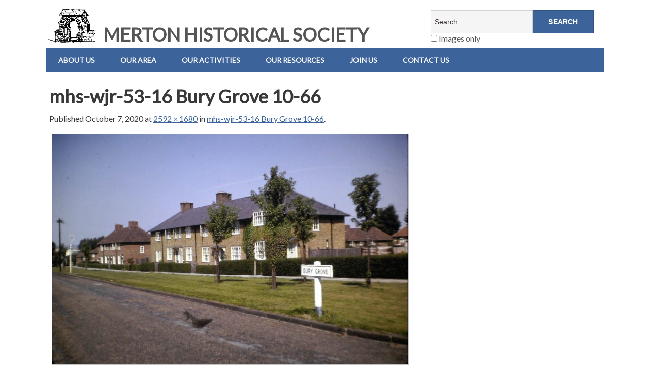

--- FILE ---
content_type: text/html; charset=UTF-8
request_url: https://mertonhistoricalsociety.org.uk/mhs-wjr-53-16-bury-grove-10-66/
body_size: 9384
content:






<!DOCTYPE html>
<!--[if lt IE 7 ]><html class="ie ie6"> <![endif]-->
<!--[if IE 7 ]><html class="ie ie7"> <![endif]-->
<!--[if IE 8 ]><html class="ie ie8"> <![endif]-->
<!--[if IE 9 ]><html class="ie ie9"> <![endif]-->
<!--[if (gte IE 9)|!(IE)]><!--><html><!--<![endif]-->
	<head>
		<title>mhs-wjr-53-16 Bury Grove 10-66 &#8211; MERTON HISTORICAL SOCIETY</title>
<meta name='robots' content='max-image-preview:large' />
	<style>img:is([sizes="auto" i], [sizes^="auto," i]) { contain-intrinsic-size: 3000px 1500px }</style>
			<meta charset="UTF-8" />
		<meta name="viewport" content="width=device-width, initial-scale=1.0, maximum-scale=1.0, user-scalable=no" />
	<link rel='dns-prefetch' href='//maps.googleapis.com' />
<link rel='dns-prefetch' href='//secure.gravatar.com' />
<link rel='dns-prefetch' href='//stats.wp.com' />
<link rel='dns-prefetch' href='//fonts.googleapis.com' />
<link rel='dns-prefetch' href='//v0.wordpress.com' />
<link rel="alternate" type="application/rss+xml" title="MERTON HISTORICAL SOCIETY &raquo; Feed" href="https://mertonhistoricalsociety.org.uk/feed/" />
<link rel="alternate" type="application/rss+xml" title="MERTON HISTORICAL SOCIETY &raquo; Comments Feed" href="https://mertonhistoricalsociety.org.uk/comments/feed/" />
<script type="text/javascript">
/* <![CDATA[ */
window._wpemojiSettings = {"baseUrl":"https:\/\/s.w.org\/images\/core\/emoji\/16.0.1\/72x72\/","ext":".png","svgUrl":"https:\/\/s.w.org\/images\/core\/emoji\/16.0.1\/svg\/","svgExt":".svg","source":{"concatemoji":"https:\/\/mertonhistoricalsociety.org.uk\/wp-includes\/js\/wp-emoji-release.min.js?ver=6.8.3"}};
/*! This file is auto-generated */
!function(s,n){var o,i,e;function c(e){try{var t={supportTests:e,timestamp:(new Date).valueOf()};sessionStorage.setItem(o,JSON.stringify(t))}catch(e){}}function p(e,t,n){e.clearRect(0,0,e.canvas.width,e.canvas.height),e.fillText(t,0,0);var t=new Uint32Array(e.getImageData(0,0,e.canvas.width,e.canvas.height).data),a=(e.clearRect(0,0,e.canvas.width,e.canvas.height),e.fillText(n,0,0),new Uint32Array(e.getImageData(0,0,e.canvas.width,e.canvas.height).data));return t.every(function(e,t){return e===a[t]})}function u(e,t){e.clearRect(0,0,e.canvas.width,e.canvas.height),e.fillText(t,0,0);for(var n=e.getImageData(16,16,1,1),a=0;a<n.data.length;a++)if(0!==n.data[a])return!1;return!0}function f(e,t,n,a){switch(t){case"flag":return n(e,"\ud83c\udff3\ufe0f\u200d\u26a7\ufe0f","\ud83c\udff3\ufe0f\u200b\u26a7\ufe0f")?!1:!n(e,"\ud83c\udde8\ud83c\uddf6","\ud83c\udde8\u200b\ud83c\uddf6")&&!n(e,"\ud83c\udff4\udb40\udc67\udb40\udc62\udb40\udc65\udb40\udc6e\udb40\udc67\udb40\udc7f","\ud83c\udff4\u200b\udb40\udc67\u200b\udb40\udc62\u200b\udb40\udc65\u200b\udb40\udc6e\u200b\udb40\udc67\u200b\udb40\udc7f");case"emoji":return!a(e,"\ud83e\udedf")}return!1}function g(e,t,n,a){var r="undefined"!=typeof WorkerGlobalScope&&self instanceof WorkerGlobalScope?new OffscreenCanvas(300,150):s.createElement("canvas"),o=r.getContext("2d",{willReadFrequently:!0}),i=(o.textBaseline="top",o.font="600 32px Arial",{});return e.forEach(function(e){i[e]=t(o,e,n,a)}),i}function t(e){var t=s.createElement("script");t.src=e,t.defer=!0,s.head.appendChild(t)}"undefined"!=typeof Promise&&(o="wpEmojiSettingsSupports",i=["flag","emoji"],n.supports={everything:!0,everythingExceptFlag:!0},e=new Promise(function(e){s.addEventListener("DOMContentLoaded",e,{once:!0})}),new Promise(function(t){var n=function(){try{var e=JSON.parse(sessionStorage.getItem(o));if("object"==typeof e&&"number"==typeof e.timestamp&&(new Date).valueOf()<e.timestamp+604800&&"object"==typeof e.supportTests)return e.supportTests}catch(e){}return null}();if(!n){if("undefined"!=typeof Worker&&"undefined"!=typeof OffscreenCanvas&&"undefined"!=typeof URL&&URL.createObjectURL&&"undefined"!=typeof Blob)try{var e="postMessage("+g.toString()+"("+[JSON.stringify(i),f.toString(),p.toString(),u.toString()].join(",")+"));",a=new Blob([e],{type:"text/javascript"}),r=new Worker(URL.createObjectURL(a),{name:"wpTestEmojiSupports"});return void(r.onmessage=function(e){c(n=e.data),r.terminate(),t(n)})}catch(e){}c(n=g(i,f,p,u))}t(n)}).then(function(e){for(var t in e)n.supports[t]=e[t],n.supports.everything=n.supports.everything&&n.supports[t],"flag"!==t&&(n.supports.everythingExceptFlag=n.supports.everythingExceptFlag&&n.supports[t]);n.supports.everythingExceptFlag=n.supports.everythingExceptFlag&&!n.supports.flag,n.DOMReady=!1,n.readyCallback=function(){n.DOMReady=!0}}).then(function(){return e}).then(function(){var e;n.supports.everything||(n.readyCallback(),(e=n.source||{}).concatemoji?t(e.concatemoji):e.wpemoji&&e.twemoji&&(t(e.twemoji),t(e.wpemoji)))}))}((window,document),window._wpemojiSettings);
/* ]]> */
</script>
<link rel='stylesheet' id='bootstrap-css-css' href='https://mertonhistoricalsociety.org.uk/wp-content/plugins/wd-google-maps/css/bootstrap.css?ver=1.0.51' type='text/css' media='all' />
<link rel='stylesheet' id='frontend_main-css-css' href='https://mertonhistoricalsociety.org.uk/wp-content/plugins/wd-google-maps/css/frontend_main.css?ver=1.0.51' type='text/css' media='all' />
<style id='wp-emoji-styles-inline-css' type='text/css'>

	img.wp-smiley, img.emoji {
		display: inline !important;
		border: none !important;
		box-shadow: none !important;
		height: 1em !important;
		width: 1em !important;
		margin: 0 0.07em !important;
		vertical-align: -0.1em !important;
		background: none !important;
		padding: 0 !important;
	}
</style>
<link rel='stylesheet' id='wp-block-library-css' href='https://mertonhistoricalsociety.org.uk/wp-includes/css/dist/block-library/style.min.css?ver=6.8.3' type='text/css' media='all' />
<style id='classic-theme-styles-inline-css' type='text/css'>
/*! This file is auto-generated */
.wp-block-button__link{color:#fff;background-color:#32373c;border-radius:9999px;box-shadow:none;text-decoration:none;padding:calc(.667em + 2px) calc(1.333em + 2px);font-size:1.125em}.wp-block-file__button{background:#32373c;color:#fff;text-decoration:none}
</style>
<style id='pdfemb-pdf-embedder-viewer-style-inline-css' type='text/css'>
.wp-block-pdfemb-pdf-embedder-viewer{max-width:none}

</style>
<link rel='stylesheet' id='mediaelement-css' href='https://mertonhistoricalsociety.org.uk/wp-includes/js/mediaelement/mediaelementplayer-legacy.min.css?ver=4.2.17' type='text/css' media='all' />
<link rel='stylesheet' id='wp-mediaelement-css' href='https://mertonhistoricalsociety.org.uk/wp-includes/js/mediaelement/wp-mediaelement.min.css?ver=6.8.3' type='text/css' media='all' />
<style id='jetpack-sharing-buttons-style-inline-css' type='text/css'>
.jetpack-sharing-buttons__services-list{display:flex;flex-direction:row;flex-wrap:wrap;gap:0;list-style-type:none;margin:5px;padding:0}.jetpack-sharing-buttons__services-list.has-small-icon-size{font-size:12px}.jetpack-sharing-buttons__services-list.has-normal-icon-size{font-size:16px}.jetpack-sharing-buttons__services-list.has-large-icon-size{font-size:24px}.jetpack-sharing-buttons__services-list.has-huge-icon-size{font-size:36px}@media print{.jetpack-sharing-buttons__services-list{display:none!important}}.editor-styles-wrapper .wp-block-jetpack-sharing-buttons{gap:0;padding-inline-start:0}ul.jetpack-sharing-buttons__services-list.has-background{padding:1.25em 2.375em}
</style>
<style id='global-styles-inline-css' type='text/css'>
:root{--wp--preset--aspect-ratio--square: 1;--wp--preset--aspect-ratio--4-3: 4/3;--wp--preset--aspect-ratio--3-4: 3/4;--wp--preset--aspect-ratio--3-2: 3/2;--wp--preset--aspect-ratio--2-3: 2/3;--wp--preset--aspect-ratio--16-9: 16/9;--wp--preset--aspect-ratio--9-16: 9/16;--wp--preset--color--black: #000000;--wp--preset--color--cyan-bluish-gray: #abb8c3;--wp--preset--color--white: #ffffff;--wp--preset--color--pale-pink: #f78da7;--wp--preset--color--vivid-red: #cf2e2e;--wp--preset--color--luminous-vivid-orange: #ff6900;--wp--preset--color--luminous-vivid-amber: #fcb900;--wp--preset--color--light-green-cyan: #7bdcb5;--wp--preset--color--vivid-green-cyan: #00d084;--wp--preset--color--pale-cyan-blue: #8ed1fc;--wp--preset--color--vivid-cyan-blue: #0693e3;--wp--preset--color--vivid-purple: #9b51e0;--wp--preset--gradient--vivid-cyan-blue-to-vivid-purple: linear-gradient(135deg,rgba(6,147,227,1) 0%,rgb(155,81,224) 100%);--wp--preset--gradient--light-green-cyan-to-vivid-green-cyan: linear-gradient(135deg,rgb(122,220,180) 0%,rgb(0,208,130) 100%);--wp--preset--gradient--luminous-vivid-amber-to-luminous-vivid-orange: linear-gradient(135deg,rgba(252,185,0,1) 0%,rgba(255,105,0,1) 100%);--wp--preset--gradient--luminous-vivid-orange-to-vivid-red: linear-gradient(135deg,rgba(255,105,0,1) 0%,rgb(207,46,46) 100%);--wp--preset--gradient--very-light-gray-to-cyan-bluish-gray: linear-gradient(135deg,rgb(238,238,238) 0%,rgb(169,184,195) 100%);--wp--preset--gradient--cool-to-warm-spectrum: linear-gradient(135deg,rgb(74,234,220) 0%,rgb(151,120,209) 20%,rgb(207,42,186) 40%,rgb(238,44,130) 60%,rgb(251,105,98) 80%,rgb(254,248,76) 100%);--wp--preset--gradient--blush-light-purple: linear-gradient(135deg,rgb(255,206,236) 0%,rgb(152,150,240) 100%);--wp--preset--gradient--blush-bordeaux: linear-gradient(135deg,rgb(254,205,165) 0%,rgb(254,45,45) 50%,rgb(107,0,62) 100%);--wp--preset--gradient--luminous-dusk: linear-gradient(135deg,rgb(255,203,112) 0%,rgb(199,81,192) 50%,rgb(65,88,208) 100%);--wp--preset--gradient--pale-ocean: linear-gradient(135deg,rgb(255,245,203) 0%,rgb(182,227,212) 50%,rgb(51,167,181) 100%);--wp--preset--gradient--electric-grass: linear-gradient(135deg,rgb(202,248,128) 0%,rgb(113,206,126) 100%);--wp--preset--gradient--midnight: linear-gradient(135deg,rgb(2,3,129) 0%,rgb(40,116,252) 100%);--wp--preset--font-size--small: 13px;--wp--preset--font-size--medium: 20px;--wp--preset--font-size--large: 36px;--wp--preset--font-size--x-large: 42px;--wp--preset--spacing--20: 0.44rem;--wp--preset--spacing--30: 0.67rem;--wp--preset--spacing--40: 1rem;--wp--preset--spacing--50: 1.5rem;--wp--preset--spacing--60: 2.25rem;--wp--preset--spacing--70: 3.38rem;--wp--preset--spacing--80: 5.06rem;--wp--preset--shadow--natural: 6px 6px 9px rgba(0, 0, 0, 0.2);--wp--preset--shadow--deep: 12px 12px 50px rgba(0, 0, 0, 0.4);--wp--preset--shadow--sharp: 6px 6px 0px rgba(0, 0, 0, 0.2);--wp--preset--shadow--outlined: 6px 6px 0px -3px rgba(255, 255, 255, 1), 6px 6px rgba(0, 0, 0, 1);--wp--preset--shadow--crisp: 6px 6px 0px rgba(0, 0, 0, 1);}:where(.is-layout-flex){gap: 0.5em;}:where(.is-layout-grid){gap: 0.5em;}body .is-layout-flex{display: flex;}.is-layout-flex{flex-wrap: wrap;align-items: center;}.is-layout-flex > :is(*, div){margin: 0;}body .is-layout-grid{display: grid;}.is-layout-grid > :is(*, div){margin: 0;}:where(.wp-block-columns.is-layout-flex){gap: 2em;}:where(.wp-block-columns.is-layout-grid){gap: 2em;}:where(.wp-block-post-template.is-layout-flex){gap: 1.25em;}:where(.wp-block-post-template.is-layout-grid){gap: 1.25em;}.has-black-color{color: var(--wp--preset--color--black) !important;}.has-cyan-bluish-gray-color{color: var(--wp--preset--color--cyan-bluish-gray) !important;}.has-white-color{color: var(--wp--preset--color--white) !important;}.has-pale-pink-color{color: var(--wp--preset--color--pale-pink) !important;}.has-vivid-red-color{color: var(--wp--preset--color--vivid-red) !important;}.has-luminous-vivid-orange-color{color: var(--wp--preset--color--luminous-vivid-orange) !important;}.has-luminous-vivid-amber-color{color: var(--wp--preset--color--luminous-vivid-amber) !important;}.has-light-green-cyan-color{color: var(--wp--preset--color--light-green-cyan) !important;}.has-vivid-green-cyan-color{color: var(--wp--preset--color--vivid-green-cyan) !important;}.has-pale-cyan-blue-color{color: var(--wp--preset--color--pale-cyan-blue) !important;}.has-vivid-cyan-blue-color{color: var(--wp--preset--color--vivid-cyan-blue) !important;}.has-vivid-purple-color{color: var(--wp--preset--color--vivid-purple) !important;}.has-black-background-color{background-color: var(--wp--preset--color--black) !important;}.has-cyan-bluish-gray-background-color{background-color: var(--wp--preset--color--cyan-bluish-gray) !important;}.has-white-background-color{background-color: var(--wp--preset--color--white) !important;}.has-pale-pink-background-color{background-color: var(--wp--preset--color--pale-pink) !important;}.has-vivid-red-background-color{background-color: var(--wp--preset--color--vivid-red) !important;}.has-luminous-vivid-orange-background-color{background-color: var(--wp--preset--color--luminous-vivid-orange) !important;}.has-luminous-vivid-amber-background-color{background-color: var(--wp--preset--color--luminous-vivid-amber) !important;}.has-light-green-cyan-background-color{background-color: var(--wp--preset--color--light-green-cyan) !important;}.has-vivid-green-cyan-background-color{background-color: var(--wp--preset--color--vivid-green-cyan) !important;}.has-pale-cyan-blue-background-color{background-color: var(--wp--preset--color--pale-cyan-blue) !important;}.has-vivid-cyan-blue-background-color{background-color: var(--wp--preset--color--vivid-cyan-blue) !important;}.has-vivid-purple-background-color{background-color: var(--wp--preset--color--vivid-purple) !important;}.has-black-border-color{border-color: var(--wp--preset--color--black) !important;}.has-cyan-bluish-gray-border-color{border-color: var(--wp--preset--color--cyan-bluish-gray) !important;}.has-white-border-color{border-color: var(--wp--preset--color--white) !important;}.has-pale-pink-border-color{border-color: var(--wp--preset--color--pale-pink) !important;}.has-vivid-red-border-color{border-color: var(--wp--preset--color--vivid-red) !important;}.has-luminous-vivid-orange-border-color{border-color: var(--wp--preset--color--luminous-vivid-orange) !important;}.has-luminous-vivid-amber-border-color{border-color: var(--wp--preset--color--luminous-vivid-amber) !important;}.has-light-green-cyan-border-color{border-color: var(--wp--preset--color--light-green-cyan) !important;}.has-vivid-green-cyan-border-color{border-color: var(--wp--preset--color--vivid-green-cyan) !important;}.has-pale-cyan-blue-border-color{border-color: var(--wp--preset--color--pale-cyan-blue) !important;}.has-vivid-cyan-blue-border-color{border-color: var(--wp--preset--color--vivid-cyan-blue) !important;}.has-vivid-purple-border-color{border-color: var(--wp--preset--color--vivid-purple) !important;}.has-vivid-cyan-blue-to-vivid-purple-gradient-background{background: var(--wp--preset--gradient--vivid-cyan-blue-to-vivid-purple) !important;}.has-light-green-cyan-to-vivid-green-cyan-gradient-background{background: var(--wp--preset--gradient--light-green-cyan-to-vivid-green-cyan) !important;}.has-luminous-vivid-amber-to-luminous-vivid-orange-gradient-background{background: var(--wp--preset--gradient--luminous-vivid-amber-to-luminous-vivid-orange) !important;}.has-luminous-vivid-orange-to-vivid-red-gradient-background{background: var(--wp--preset--gradient--luminous-vivid-orange-to-vivid-red) !important;}.has-very-light-gray-to-cyan-bluish-gray-gradient-background{background: var(--wp--preset--gradient--very-light-gray-to-cyan-bluish-gray) !important;}.has-cool-to-warm-spectrum-gradient-background{background: var(--wp--preset--gradient--cool-to-warm-spectrum) !important;}.has-blush-light-purple-gradient-background{background: var(--wp--preset--gradient--blush-light-purple) !important;}.has-blush-bordeaux-gradient-background{background: var(--wp--preset--gradient--blush-bordeaux) !important;}.has-luminous-dusk-gradient-background{background: var(--wp--preset--gradient--luminous-dusk) !important;}.has-pale-ocean-gradient-background{background: var(--wp--preset--gradient--pale-ocean) !important;}.has-electric-grass-gradient-background{background: var(--wp--preset--gradient--electric-grass) !important;}.has-midnight-gradient-background{background: var(--wp--preset--gradient--midnight) !important;}.has-small-font-size{font-size: var(--wp--preset--font-size--small) !important;}.has-medium-font-size{font-size: var(--wp--preset--font-size--medium) !important;}.has-large-font-size{font-size: var(--wp--preset--font-size--large) !important;}.has-x-large-font-size{font-size: var(--wp--preset--font-size--x-large) !important;}
:where(.wp-block-post-template.is-layout-flex){gap: 1.25em;}:where(.wp-block-post-template.is-layout-grid){gap: 1.25em;}
:where(.wp-block-columns.is-layout-flex){gap: 2em;}:where(.wp-block-columns.is-layout-grid){gap: 2em;}
:root :where(.wp-block-pullquote){font-size: 1.5em;line-height: 1.6;}
</style>
<link rel='stylesheet' id='document-gallery-css' href='https://mertonhistoricalsociety.org.uk/wp-content/plugins/document-gallery/assets/css/style.min.css?ver=4.4.4' type='text/css' media='all' />
<link rel='stylesheet' id='bg-shce-genericons-css' href='https://mertonhistoricalsociety.org.uk/wp-content/plugins/show-hidecollapse-expand/assets/css/genericons/genericons.css?ver=6.8.3' type='text/css' media='all' />
<link rel='stylesheet' id='bg-show-hide-css' href='https://mertonhistoricalsociety.org.uk/wp-content/plugins/show-hidecollapse-expand/assets/css/bg-show-hide.css?ver=6.8.3' type='text/css' media='all' />
<link rel='stylesheet' id='minimize-css' href='https://mertonhistoricalsociety.org.uk/wp-content/themes/minimize/style.css?ver=2.4.3' type='text/css' media='all' />
<link rel='stylesheet' id='minimize-child-css' href='https://mertonhistoricalsociety.org.uk/wp-content/themes/minimize-child-theme/style.css?ver=2.4.3' type='text/css' media='all' />
<link rel='stylesheet' id='minimize-slocum-blue-css' href='https://mertonhistoricalsociety.org.uk/wp-content/themes/minimize/css/slocum-blue.css?ver=6.8.3' type='text/css' media='all' />
<link rel='stylesheet' id='sds-google-web-font-css' href='https://fonts.googleapis.com/css?family=Lato%3A400&#038;ver=6.8.3' type='text/css' media='all' />
<link rel='stylesheet' id='timed-content-css-css' href='https://mertonhistoricalsociety.org.uk/wp-content/plugins/timed-content/css/timed-content.css?ver=2.95' type='text/css' media='all' />
<style type="text/css">.document-gallery .document-icon img {
    width: 89px;
    max-width: 100%;
    border: solid silver;
    margin: 0 auto;
}</style>
		<script type="text/javascript">
			ajaxurl = typeof(ajaxurl) !== 'string' ? 'https://mertonhistoricalsociety.org.uk/wp-admin/admin-ajax.php' : ajaxurl;
		</script>
		<script type="text/javascript" src="https://mertonhistoricalsociety.org.uk/wp-includes/js/jquery/jquery.min.js?ver=3.7.1" id="jquery-core-js"></script>
<script type="text/javascript" src="https://mertonhistoricalsociety.org.uk/wp-includes/js/jquery/jquery-migrate.min.js?ver=3.4.1" id="jquery-migrate-js"></script>
<script type="text/javascript" src="https://maps.googleapis.com/maps/api/js?libraries=places%2Cgeometry&amp;v=3.exp&amp;key=AIzaSyBrqoYYByS-Wf6O8yBWKKZwN1U05PCvYM8&amp;ver=6.8.3" id="gmwd_map-js-js"></script>
<script type="text/javascript" src="https://mertonhistoricalsociety.org.uk/wp-content/plugins/wd-google-maps/js/init_map.js?ver=1.0.51" id="frontend_init_map-js-js"></script>
<script type="text/javascript" src="https://mertonhistoricalsociety.org.uk/wp-content/plugins/wd-google-maps/js/frontend_main.js?ver=1.0.51" id="frontend_main-js-js"></script>
<script type="text/javascript" src="https://mertonhistoricalsociety.org.uk/wp-content/plugins/fd-footnotes/fdfootnotes.js?ver=1.34" id="fdfootnote_script-js"></script>
<script type="text/javascript" src="https://mertonhistoricalsociety.org.uk/wp-content/plugins/timed-content/js/timed-content.js?ver=2.95" id="timed-content_js-js"></script>
<link rel="https://api.w.org/" href="https://mertonhistoricalsociety.org.uk/wp-json/" /><link rel="alternate" title="JSON" type="application/json" href="https://mertonhistoricalsociety.org.uk/wp-json/wp/v2/media/9879" /><link rel="EditURI" type="application/rsd+xml" title="RSD" href="https://mertonhistoricalsociety.org.uk/xmlrpc.php?rsd" />
<meta name="generator" content="WordPress 6.8.3" />
<link rel='shortlink' href='https://wp.me/a98q94-2zl' />
<link rel="alternate" title="oEmbed (JSON)" type="application/json+oembed" href="https://mertonhistoricalsociety.org.uk/wp-json/oembed/1.0/embed?url=https%3A%2F%2Fmertonhistoricalsociety.org.uk%2Fmhs-wjr-53-16-bury-grove-10-66%2F" />
<link rel="alternate" title="oEmbed (XML)" type="text/xml+oembed" href="https://mertonhistoricalsociety.org.uk/wp-json/oembed/1.0/embed?url=https%3A%2F%2Fmertonhistoricalsociety.org.uk%2Fmhs-wjr-53-16-bury-grove-10-66%2F&#038;format=xml" />
	<style>img#wpstats{display:none}</style>
					<style type="text/css">
				html, body {
					font-family: 'Lato', sans-serif;				}
			</style>
		<style type="text/css" id="custom-background-css">
body.custom-background { background-color: #ffffff; }
</style>
	
<!-- Jetpack Open Graph Tags -->
<meta property="og:type" content="article" />
<meta property="og:title" content="mhs-wjr-53-16 Bury Grove 10-66" />
<meta property="og:url" content="https://mertonhistoricalsociety.org.uk/mhs-wjr-53-16-bury-grove-10-66/" />
<meta property="og:description" content="Visit the post for more." />
<meta property="article:published_time" content="2020-10-07T19:18:11+00:00" />
<meta property="article:modified_time" content="2020-10-07T21:11:58+00:00" />
<meta property="og:site_name" content="MERTON HISTORICAL SOCIETY" />
<meta property="og:image" content="https://mertonhistoricalsociety.org.uk/wp-content/uploads/2020/10/mhs-wjr-53-16-Bury-Grove-10-66.jpg" />
<meta property="og:image:alt" content="" />
<meta property="og:locale" content="en_GB" />
<meta name="twitter:text:title" content="mhs-wjr-53-16 Bury Grove 10-66" />
<meta name="twitter:image" content="https://mertonhistoricalsociety.org.uk/wp-content/uploads/2020/10/mhs-wjr-53-16-Bury-Grove-10-66.jpg?w=640" />
<meta name="twitter:card" content="summary_large_image" />
<meta name="twitter:description" content="Visit the post for more." />

<!-- End Jetpack Open Graph Tags -->
		<style type="text/css" id="minimize-theme-customizer">
			/* Content Color */
			article.content, footer.post-footer, #post-author {
				color: #383838;
			}
		</style>
	<link rel="icon" href="https://mertonhistoricalsociety.org.uk/wp-content/uploads/2017/08/cropped-mhslogo-32x32.png" sizes="32x32" />
<link rel="icon" href="https://mertonhistoricalsociety.org.uk/wp-content/uploads/2017/08/cropped-mhslogo-192x192.png" sizes="192x192" />
<link rel="apple-touch-icon" href="https://mertonhistoricalsociety.org.uk/wp-content/uploads/2017/08/cropped-mhslogo-180x180.png" />
<meta name="msapplication-TileImage" content="https://mertonhistoricalsociety.org.uk/wp-content/uploads/2017/08/cropped-mhslogo-270x270.png" />
		<style type="text/css" id="wp-custom-css">
			/*
You can add your own CSS here.

Click the help icon above to learn more.
*/	
body{font-size:16px}
h1 {margin-bottom:4px} 
.sidebar h2{margin-bottom:10px;qborder-bottom:1px solid silver;background:#7B9CCC;color:white;padding:2px 8px;font-weight:normal;font-size:22px}
.sidebar h3{margin-bottom:4px} 
.sidebar a{text-decoration:none}
.sidebar a:hover{text-decoration:underline}
.sidebar li{margin-bottom:4px;}
nav .primary-nav{margin-bottom:0;}
qqq.wpgmza_widget{margin-bottom:15px}
article.content h3{font-size:18px;padding-top:10px}
article.content ul > li{list-style:none}
article.content ul{margin-left:0;}
.widget ul li{padding:0}
article.content h2, article.full-width-content h2{font-size:24px}
.primary-nav .current-menu-parent, .primary-nav .current-menu-item{background:#1A2B42}
article.content a.more-link{background:#3c639a;color:white}
article.content a.more-link:hover{background:#1A2B42;color:white}
.content-wrapper{margin-top:20px}
article.content blockquote{font-size:16px;font-weight:normal;width:100%}
img {margin: 5px;border: solid silver 1px}
gallery-icon img {border: solid silver 1px}
article.content dd.gallery-caption {
    min-height: 65px;
    padding: 0;
    margin-left: 10px !important;
    margin-right: 10px !important;
}

.gallery-item img{margin-bottom:0px;}
#header-widget-area{
    width: 32%;
qmargin:0;
    margin-top: 28px;
    padding: 0 0 0 0;
    float: right;
qz-index:100;
}

/*mods from email 290817*/
qqq.pagination a.prev.page-numbers, qqq.pagination a.next.page-numbers,
.post-navigation .previous-posts, .post-navigation .next-posts
{display:none}
.image-content #post-author{display:none;}
.search-results .latest-post-date{display:none}
#title img {border:0;margin:0px 6px 6px 0; width:100px;vertical-align:bottom}
#header{margin-top:10px;}
#primary-nav{margin-top:0px}

header .header-call-to-action .widget {
    background: white;
    color: #555;
	text-transform:none;
	text-align:left;
	margin:10px;
}
header .header-call-to-action .widget a {
     color: #3c639a; 
}


		</style>
			</head>

	<body lang="en-GB" class="attachment wp-singular attachment-template-default single single-attachment postid-9879 attachmentid-9879 attachment-jpeg custom-background wp-theme-minimize wp-child-theme-minimize-child-theme">
	<!-- Header	-->
		<header id="header" class="cf">
				<!-- Logo	-->
			<section class="logo-box">
						<p id="title" class="site-title site-title-logo has-logo">
			<a href="https://mertonhistoricalsociety.org.uk" title="MERTON HISTORICAL SOCIETY">
				<img width="149" height="100" src="https://mertonhistoricalsociety.org.uk/wp-content/uploads/2017/04/arch.gif" class="attachment-full size-full" alt="" decoding="async" />                MERTON HISTORICAL SOCIETY            </a>
		</p>
							<p id="slogan" class="slogan hide hidden hide-tagline hide-slogan">
			MERTON HISTORICAL SOCIETY		</p>
				</section>
	<!--  nav options	-->
			<aside class="nav-options">
				<section class="header-cta-container header-call-to-action widgets">
					<section id="header-call-to-action-search-11" class="widget header-call-to-action-widget widget_search"><form class="cf" role="search" method="get" id="searchform" action="https://mertonhistoricalsociety.org.uk/">
    <section>
        <input type="text" value="" name="s" id="s" placeholder="Search..." />
        <input type="submit" id="searchsubmit" class="submit" value="Search" />
    </section>

<section style="display:inline-block;">

<label><input style="float:none;width:auto;" type="checkbox" name="post_type" value="attachment"> Images only</label>
</section>
</form></section>				</section>
			</aside>
			<section class="clear"></section>

	<!-- main nav	-->
			<nav class="primary-nav-container">
				<button class="primary-nav-button"><img src="https://mertonhistoricalsociety.org.uk/wp-content/themes/minimize/images/menu-icon-large.png" alt="Toggle Navigation" />Navigation</button>
				<ul id="primary-nav" class="primary-nav menu"><li id="menu-item-13799" class="menu-item menu-item-type-post_type menu-item-object-page menu-item-home menu-item-13799"><a href="https://mertonhistoricalsociety.org.uk/">About Us</a></li>
<li id="menu-item-13805" class="menu-item menu-item-type-post_type menu-item-object-page menu-item-13805"><a href="https://mertonhistoricalsociety.org.uk/our-area/">Our Area</a></li>
<li id="menu-item-13888" class="menu-item menu-item-type-post_type menu-item-object-page menu-item-13888"><a href="https://mertonhistoricalsociety.org.uk/about-us/our-activities/">Our Activities</a></li>
<li id="menu-item-13841" class="menu-item menu-item-type-post_type menu-item-object-page menu-item-13841"><a href="https://mertonhistoricalsociety.org.uk/our-resources/">Our Resources</a></li>
<li id="menu-item-13809" class="menu-item menu-item-type-post_type menu-item-object-page menu-item-13809"><a href="https://mertonhistoricalsociety.org.uk/about-us/membership/">Join Us</a></li>
<li id="menu-item-13800" class="menu-item menu-item-type-post_type menu-item-object-page menu-item-13800"><a href="https://mertonhistoricalsociety.org.uk/about-us/contact-us/">Contact us</a></li>
</ul>			</nav>
		</header>	<section class="content-wrapper image-content image-attachment image cf">
		<article class="content cf">
						
				<section id="post-9879" class="latest-post post-9879 attachment type-attachment status-inherit hentry tag-sth">
		<h1 class="page-title">mhs-wjr-53-16 Bury Grove 10-66</h1>

		<p>
			<span class="meta-prep meta-prep-entry-date">Published </span> <span class="entry-date"><time class="entry-date" datetime="2020-10-07T19:18:11+01:00">October 7, 2020</time></span> at <a href="https://mertonhistoricalsociety.org.uk/wp-content/uploads/2020/10/mhs-wjr-53-16-Bury-Grove-10-66.jpg" title="Link to full-size image">2592 &times; 1680</a> in <a href="https://mertonhistoricalsociety.org.uk/mhs-wjr-53-16-bury-grove-10-66/" title="Return to mhs-wjr-53-16 Bury Grove 10-66" rel="gallery">mhs-wjr-53-16 Bury Grove 10-66</a>.		</p>

		<section class="attachment">
			
			<a href="https://mertonhistoricalsociety.org.uk/mhs-wjr-55-22-calder-rd-5-67/" title="mhs-wjr-53-16 Bury Grove 10-66" rel="attachment">
				<img width="715" height="464" src="https://mertonhistoricalsociety.org.uk/wp-content/uploads/2020/10/mhs-wjr-53-16-Bury-Grove-10-66-1024x664.jpg" class="attachment-large size-large" alt="" decoding="async" fetchpriority="high" srcset="https://mertonhistoricalsociety.org.uk/wp-content/uploads/2020/10/mhs-wjr-53-16-Bury-Grove-10-66-1024x664.jpg 1024w, https://mertonhistoricalsociety.org.uk/wp-content/uploads/2020/10/mhs-wjr-53-16-Bury-Grove-10-66-300x194.jpg 300w, https://mertonhistoricalsociety.org.uk/wp-content/uploads/2020/10/mhs-wjr-53-16-Bury-Grove-10-66-768x498.jpg 768w" sizes="(max-width: 715px) 100vw, 715px" />			</a>

					</section>

		<section class="entry-description">
			
			<section class="clear"></section>

			<section class="single-post-navigation single-post-pagination wp-link-pages">
							</section>

					<section class="single-post-navigation post-navigation single-image-navigation image-navigation">
			<section class="previous-posts">
				<a href='https://mertonhistoricalsociety.org.uk/mhs-wjr-53-15-blanchland-rd-10-66/'>&laquo; Previous Image</a>			</section>
			<section class="next-posts">
				<a href='https://mertonhistoricalsociety.org.uk/mhs-wjr-55-22-calder-rd-5-67/'>Next Image &raquo;</a>			</section>
		</section>
			</section>

			</section>

	<footer class="post-footer">
		<section id="post-author">
			<figure class="author-avatar">
				<img alt='' src='https://secure.gravatar.com/avatar/3da70c3e16a2a898afaf691f03fe3bbf069a2bf0449eea7ea698cd2d3e8518b4?s=148&#038;d=mm&#038;r=g' srcset='https://secure.gravatar.com/avatar/3da70c3e16a2a898afaf691f03fe3bbf069a2bf0449eea7ea698cd2d3e8518b4?s=296&#038;d=mm&#038;r=g 2x' class='avatar avatar-148 photo' height='148' width='148' decoding='async'/>			</figure>
			<h4>Peter Hopkins</h4>
			<p></p>
			<a href="https://mertonhistoricalsociety.org.uk/author/peter-hopkins/">View more posts from this author</a>
		</section>
	</footer>

			<section class="clear"></section>

			
<section id="comments-container" class="comments-container post-comments post-comments-container cf comments-container-no-comments">
	<section id="comments" class="comments-area no-comments">
		
		<section class="clear"></section>

			</section>
</section>		</article>

				<!-- Page Sidebar-->
		<aside class="sidebar no-widgets">
							<section class="social-media-icons">
						</section>
		

<!--<h2>Topics</h2>

<h2>Publications</h2>






-->
        </aside>

	</section>

	<section class="clear"></section>

	<!-- Footer -->
		<footer id="footer">	
			<section class="footer-widgets-container">
				<section class="footer-widgets no-widgets">
									</section>
			</section>

			<nav>
				<ul id="footer-nav" class="footer-nav menu"><li id="menu-item-15029" class="menu-item menu-item-type-post_type menu-item-object-post menu-item-15029"><a href="https://mertonhistoricalsociety.org.uk/data-protection-policy/">Data Protection Policy</a></li>
<li id="menu-item-15028" class="menu-item menu-item-type-post_type menu-item-object-page menu-item-15028"><a href="https://mertonhistoricalsociety.org.uk/acknowledgements/">Acknowledgements</a></li>
</ul>			</nav>

			<section class="copyright-area widgets">
				<section id="copyright-area-widget-text-17" class="widget copyright-area copyright-area-widget widget_text">			<div class="textwidget"><script>
  (function(i,s,o,g,r,a,m){i['GoogleAnalyticsObject']=r;i[r]=i[r]||function(){
  (i[r].q=i[r].q||[]).push(arguments)},i[r].l=1*new Date();a=s.createElement(o),
  m=s.getElementsByTagName(o)[0];a.async=1;a.src=g;m.parentNode.insertBefore(a,m)
  })(window,document,'script','https://www.google-analytics.com/analytics.js','ga');

  ga('create', 'UA-4345576-1', 'auto');
  ga('send', 'pageview');

</script></div>
		</section>			</section>

			<p class="copyright">

						<span class="site-copyright">
			Copyright &copy; 2026 <a href="https://mertonhistoricalsociety.org.uk">MERTON HISTORICAL SOCIETY</a>. All Rights Reserved.		</span>
		<span class="slocum-credit">
			<a href="https://slocumthemes.com/wordpress-themes/minimize-free/">Minimize by Slocum Studio</a>		</span>
	.
                <a href="http://claridgeassociates.net">Web development by Claridge Associates</a>.
			</p>
		</footer>

		<script type="speculationrules">
{"prefetch":[{"source":"document","where":{"and":[{"href_matches":"\/*"},{"not":{"href_matches":["\/wp-*.php","\/wp-admin\/*","\/wp-content\/uploads\/*","\/wp-content\/*","\/wp-content\/plugins\/*","\/wp-content\/themes\/minimize-child-theme\/*","\/wp-content\/themes\/minimize\/*","\/*\\?(.+)"]}},{"not":{"selector_matches":"a[rel~=\"nofollow\"]"}},{"not":{"selector_matches":".no-prefetch, .no-prefetch a"}}]},"eagerness":"conservative"}]}
</script>
		<script type="text/javascript">
			// <![CDATA[
				jQuery( function( $ ) {
					// Top Nav
					$( '.nav-button' ).on( 'click', function ( e ) {
						e.stopPropagation();
						$( '.nav-button, .top-nav' ).toggleClass( 'open' );
					} );

					// Primary Nav
					$( '.primary-nav-button' ).on( 'click', function ( e ) {
						e.stopPropagation();
						$( '.primary-nav-button, .primary-nav' ).toggleClass( 'open' );
					} );

					$( document ).on( 'click touch', function() {
						$( '.nav-button, .top-nav, .primary-nav-button, .primary-nav' ).removeClass( 'open' );
						
					} );
				} );
			// ]]>
		</script>
		<div style="display:none">
			<div class="grofile-hash-map-ee527a3967113ff97bd14b2784c8af3d">
		</div>
		</div>
		<script type="text/javascript" src="https://mertonhistoricalsociety.org.uk/wp-content/plugins/document-gallery/assets/js/gallery.min.js?ver=4.4.4" id="document-gallery-js"></script>
<script type="text/javascript" src="https://mertonhistoricalsociety.org.uk/wp-includes/js/jquery/ui/effect.min.js?ver=1.13.3" id="jquery-effects-core-js"></script>
<script type="text/javascript" src="https://mertonhistoricalsociety.org.uk/wp-includes/js/jquery/ui/effect-slide.min.js?ver=1.13.3" id="jquery-effects-slide-js"></script>
<script type="text/javascript" src="https://mertonhistoricalsociety.org.uk/wp-includes/js/jquery/ui/effect-highlight.min.js?ver=1.13.3" id="jquery-effects-highlight-js"></script>
<script type="text/javascript" src="https://mertonhistoricalsociety.org.uk/wp-includes/js/jquery/ui/effect-fold.min.js?ver=1.13.3" id="jquery-effects-fold-js"></script>
<script type="text/javascript" src="https://mertonhistoricalsociety.org.uk/wp-includes/js/jquery/ui/effect-blind.min.js?ver=1.13.3" id="jquery-effects-blind-js"></script>
<script type="text/javascript" id="bg-show-hide-script-js-extra">
/* <![CDATA[ */
var BG_SHCE_USE_EFFECTS = "0";
var BG_SHCE_TOGGLE_SPEED = "400";
var BG_SHCE_TOGGLE_OPTIONS = "none";
var BG_SHCE_TOGGLE_EFFECT = "blind";
/* ]]> */
</script>
<script type="text/javascript" src="https://mertonhistoricalsociety.org.uk/wp-content/plugins/show-hidecollapse-expand/assets/js/bg-show-hide.js?ver=6.8.3" id="bg-show-hide-script-js"></script>
<script type="text/javascript" src="https://mertonhistoricalsociety.org.uk/wp-includes/js/comment-reply.min.js?ver=6.8.3" id="comment-reply-js" async="async" data-wp-strategy="async"></script>
<script type="text/javascript" src="https://secure.gravatar.com/js/gprofiles.js?ver=202605" id="grofiles-cards-js"></script>
<script type="text/javascript" id="wpgroho-js-extra">
/* <![CDATA[ */
var WPGroHo = {"my_hash":""};
/* ]]> */
</script>
<script type="text/javascript" src="https://mertonhistoricalsociety.org.uk/wp-content/plugins/jetpack/modules/wpgroho.js?ver=15.1.1" id="wpgroho-js"></script>
<script type="text/javascript" id="jetpack-stats-js-before">
/* <![CDATA[ */
_stq = window._stq || [];
_stq.push([ "view", JSON.parse("{\"v\":\"ext\",\"blog\":\"134994154\",\"post\":\"9879\",\"tz\":\"0\",\"srv\":\"mertonhistoricalsociety.org.uk\",\"j\":\"1:15.1.1\"}") ]);
_stq.push([ "clickTrackerInit", "134994154", "9879" ]);
/* ]]> */
</script>
<script type="text/javascript" src="https://stats.wp.com/e-202605.js" id="jetpack-stats-js" defer="defer" data-wp-strategy="defer"></script>
	</body>
</html>